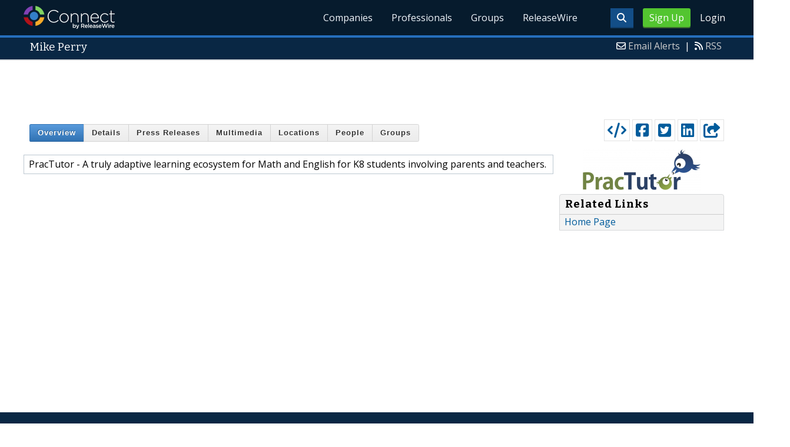

--- FILE ---
content_type: text/html; charset=utf-8
request_url: https://www.google.com/recaptcha/api2/aframe
body_size: 267
content:
<!DOCTYPE HTML><html><head><meta http-equiv="content-type" content="text/html; charset=UTF-8"></head><body><script nonce="CUI6I8vR64FCDFiww4y8lQ">/** Anti-fraud and anti-abuse applications only. See google.com/recaptcha */ try{var clients={'sodar':'https://pagead2.googlesyndication.com/pagead/sodar?'};window.addEventListener("message",function(a){try{if(a.source===window.parent){var b=JSON.parse(a.data);var c=clients[b['id']];if(c){var d=document.createElement('img');d.src=c+b['params']+'&rc='+(localStorage.getItem("rc::a")?sessionStorage.getItem("rc::b"):"");window.document.body.appendChild(d);sessionStorage.setItem("rc::e",parseInt(sessionStorage.getItem("rc::e")||0)+1);localStorage.setItem("rc::h",'1768711834589');}}}catch(b){}});window.parent.postMessage("_grecaptcha_ready", "*");}catch(b){}</script></body></html>